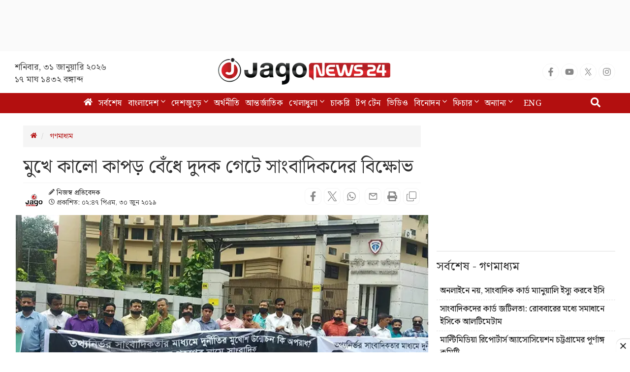

--- FILE ---
content_type: text/html; charset=utf-8
request_url: https://www.google.com/recaptcha/api2/aframe
body_size: 151
content:
<!DOCTYPE HTML><html><head><meta http-equiv="content-type" content="text/html; charset=UTF-8"></head><body><script nonce="MrgIyOp0TS8yLy1OiPE78g">/** Anti-fraud and anti-abuse applications only. See google.com/recaptcha */ try{var clients={'sodar':'https://pagead2.googlesyndication.com/pagead/sodar?'};window.addEventListener("message",function(a){try{if(a.source===window.parent){var b=JSON.parse(a.data);var c=clients[b['id']];if(c){var d=document.createElement('img');d.src=c+b['params']+'&rc='+(localStorage.getItem("rc::a")?sessionStorage.getItem("rc::b"):"");window.document.body.appendChild(d);sessionStorage.setItem("rc::e",parseInt(sessionStorage.getItem("rc::e")||0)+1);localStorage.setItem("rc::h",'1769810649634');}}}catch(b){}});window.parent.postMessage("_grecaptcha_ready", "*");}catch(b){}</script></body></html>

--- FILE ---
content_type: application/javascript; charset=utf-8
request_url: https://fundingchoicesmessages.google.com/f/AGSKWxV8YRMTSaG40OUrdG1gar63Fh5CD6HqPiecaWn2fgE--vWyRb7aVWpJvaJSOGS4CaIp-Z5CGwoJ0Cs5SLM6zVqtCVRZUPekttH56BFf94LbQ3wTXl_ymmwSBlJd-WTLmHMVfRVSECBBm0ShMvhrs73qIAUeV_A0zZ5JYaG3juNvzaMW6REACA_DRJnU/_/ad/?host=/adb.min.js/adplacement./ads/?uniq=/tag_oas.
body_size: -1284
content:
window['3e9d0c24-824f-4e95-8781-165fe405b08e'] = true;